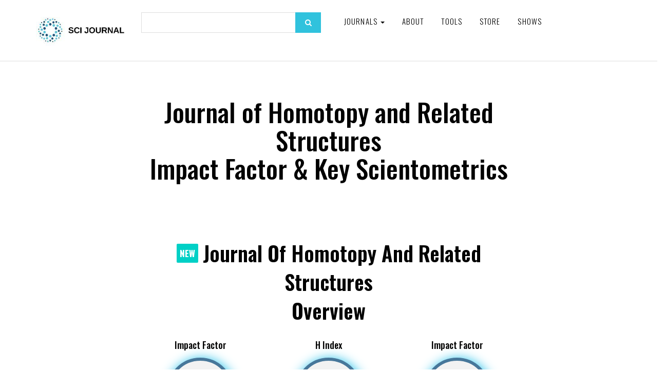

--- FILE ---
content_type: text/css
request_url: https://www.scijournal.org/2020/css/style.css?v=4.64
body_size: 6857
content:
body {
  padding-top: 0px;
  padding-bottom: 0px;
  font-family: 'Montserrat', sans-serif;
  color: #666666;
}
h1,h2,h3,h4,h5,h6
{
font-family: 'Oswald', sans-serif;
}
a:hover, a:focus
{
text-decoration:none;
}
ul
{
list-style:none;
margin:0;
padding:0;
}
.navbar {
  margin-bottom: 0px;
}
.navbar-wrapper {
  position:relative;
  top: 0;
  right: 0;
  left: 0;
  z-index: 20;
}

/* Flip around the padding for proper display in narrow viewports */
.navbar-wrapper > .container {
  padding-right: 0;
  padding-left: 0;
}
.navbar-wrapper .navbar {
  /*padding-right: 15px;
  padding-left: 15px;*/
background: #ffffffc2;
border-bottom: 2px solid #eee;
}
.navbar-wrapper .navbar .container {
  /*width: auto;*/
}
.hvr-bounce-to-right {
    display: inline-block;
    vertical-align: middle;
    -webkit-transform: translateZ(0);
    transform: translateZ(0);
    box-shadow: 0 0 1px rgba(0, 0, 0, 0);
    -webkit-backface-visibility: hidden;
    backface-visibility: hidden;
    -moz-osx-font-smoothing: grayscale;
    position: relative;
    -webkit-transition-property: color;
    transition-property: color;
    -webkit-transition-duration: 0.9s;
    transition-duration: 0.9s;
}
.hvr-bounce-to-right:before {
    content: "";
    position: absolute;
    z-index: -1;
    top: 0;
    left: 0;
    right: 0;
    bottom: 0;
    background: #333;
    -webkit-transform: scaleX(0);
    transform: scaleX(0);
    -webkit-transform-origin: 0 50%;
    transform-origin: 0 50%;
    -webkit-transition-property: transform;
    transition-property: transform;
    -webkit-transition-duration: 0.9s;
    transition-duration: 0.9s;
    -webkit-transition-timing-function: ease-out;
    transition-timing-function: ease-out;
}
.hvr-bounce-to-right:hover, .hvr-bounce-to-right:focus, .hvr-bounce-to-right:active {
    color: white;
}
.hvr-bounce-to-right:hover:before, .hvr-bounce-to-right:focus:before, .hvr-bounce-to-right:active:before {
    -webkit-transform: scaleX(1);
    transform: scaleX(1);
    -webkit-transition-timing-function: cubic-bezier(0.52, 1.64, 0.37, 0.66);
    transition-timing-function: cubic-bezier(0.52, 1.64, 0.37, 0.66);
}

/* CUSTOMIZE THE CAROUSEL
-------------------------------------------------- */

/* Carousel base class */
.carousel {
  /*height: 500px;*/
  margin-bottom: 0px;
  position:relative;
  z-index:1;
  
}

/* Since positioning the image, we need to help out the caption */
.carousel-caption {
  z-index: 10;
}



/* Declare heights because of positioning of img element */
.carousel .item {
  /*height: 500px;*/
  background-color: #777;
}
.carousel .image1
{
padding: 11% 20px 25%;
    background-position: center center;
    -webkit-background-size: cover;
    -moz-background-size: cover;
    -o-background-size: cover;
    background-size: cover;
    background-image: url(../images/slider1.jpg);
    height: 450px;
}

@media(min-width:520px)
{
.carousel .image1
{
       padding: 6% 44px 8%;
    height: 450px;
   
}
}
@media(min-width:768px)
{
.carousel .image1
{
        padding: 7% 0;
    height: 534px;


}
}
@media(min-width:1600px)
{
.carousel .image1
{
        padding:7% 0 10%;
        height:640px;
    
}
}
.carousel .image1:before
{

/*content:'';

background:url(../images/wave.png) repeat-x;
background-position:bottom;
background-size:cover;
display:block;
width:100%;
height:100px;*/
}
.wave
{
    background: url(../images/wave.png) center;
    width: 100%;
    height: 247px;
    /* background-size: cover; */
    position: relative;
    z-index: 2;
    margin-top: -115px;
}

.carousel-inner > .item > img {
  /*position: absolute;*/
  top: 0;
  left: 0;
  min-width: 100%;
  /*height: 500px;*/
}
.mrg50
{
margin-top:50px;
}
.slider-inner
{
     
    color: #19634a;
    position: relative;
    
    
    
}
.black
{
color:#000;
}
.white
{
color:#fff;
}
@media(min-width:768px)
{
.slider-inner
{

}

.slider-inner2
{
margin-right: 50px;
margin-left:0;
}
}
.slider-inner h1
{
font-size:25px;
line-height:30px;
margin-top:0;
    font-weight: 200;
    font-family: 'Oswald', sans-serif;

}

.slider-inner h3
{
       font-size: 30px;
    margin-bottom: 20px;
    font-weight: 600;
    letter-spacing: 1px;
    margin-top: 0px;
    font-family: 'Oswald', sans-serif;

}
.slider-inner h5
{
text-transform:uppercase;
font-size:25px;
font-weight:400;
}

.slider-inner p
{
          font-size: 16px;
    /* letter-spacing: 1px; */
    font-weight: 400;
    margin-top: 25px;
    line-height: 1.6;
    color: #666;
}
.white p
{
color:#fff;
}
@media(min-width:991px)
{
.slider-inner h1
{
          font-size: 50px;
    line-height: 66px;    
}
}
.slider-inner h1 span, .slider-inner h3 span
{
color: #89c63d;
}
.txt-gradient {
    color: #0e577d;
   
}
.white .txt-gradient 
{
color:#fff;
}
.btn2
{  
    font-size: 15px;
    padding: 7px  40px;
    line-height: 50px;
    overflow: hidden;
    box-shadow: 0 0 30px rgba(30, 121, 242, 0.2);
    color: #fff;
    margin-top: 15px;
    border:none;
    display:inline-block;
    display: inline-block;
    vertical-align: middle;
    box-shadow: 0 0 1px rgba(0, 0, 0, 0);
    position: relative;
    text-transform:uppercase;
    background: #00d0c6;
    font-weight:700;
    border-radius:5px;
    
}
.btn2:before
{
background:#0e577d;
}
.btn2:hover:before
{
color:#fff;
    background: #0e577d;
}

.btn2:hover, .btn2:focus
{
  text-decoration: none;
  background:#30c2dd;
  color:#fff;
}
.slider-inner .btn2
{
margin-top:20px;
}

/*----------------------------------------------slider finish--------------------------------*/
@media (max-width: 992px) {
    .navbar-header {
        float: none;
    }
    .navbar-left,.navbar-right {
        float: none !important;
    }
    .navbar-toggle {
        display: block;
    margin-top: 10px;
    background: #30c2dd;
    width: 100%;
    border-radius: 0;
    }
    .navbar-collapse {
       /* border-top: 1px solid transparent;
        box-shadow: inset 0 1px 0 rgba(255,255,255,0.1);*/
        background:#fff;
    }
    .navbar-fixed-top {
        top: 0;
        border-width: 0 0 1px;
    }
    .navbar-collapse.collapse {
        display: none!important;
    }
    .navbar-nav {
        float: none!important;
        margin-top: 20px;
        background:transparent;
        padding:0 20px;
    }
    .navbar-nav>li {
        float: none;
        /*border-left: #000 2px solid;*/
    }
    .navbar-nav.social>li {
        float: left;
        /*border-left: #000 2px solid;*/
    }
    .navbar-nav>li>a {
        padding-top: 10px;
        padding-bottom: 10px;
        margin-left:0;
        
        
    }
    
    .collapse.in{
        display:block !important;
        /*background:#1d2e62;
        padding: 0 20px;*/
        margin-top:0px;
    }
}


.top-header
{
        color: #777;
    padding: 7px 0;
    border-bottom: 1px solid #eee;
}
.left2, .right2
{
text-align:center;
}
@media(min-width:768px)
{
.left2
{
text-align:left;
}
.right2
{
text-align:right;
}
}
.head-right a
{
color:#fff;
display:inline-block;
    padding: 5px 9px;
font-weight:600;
}
.head-right .hvr-bounce-to-right:before
{
background:#1075bc;
}
.top-header .left2 a
{
     
    font-size: 14px;
    color: #fff;
    padding: 0;
    margin: 0;
    line-height: 25px;
    letter-spacing:0.03em;
    padding:10px 0;
}
.top-header .left2 p
{
    margin-bottom: 0;
    padding: 3px 0;
    font-size: 15px;
   
    color: #777;
}
.top-header .left2 p i
{
color:#f7c02d;
}
@media(min-width:768px)
{
.top-header .left2 a
{
font-size:14px;
    line-height:34px;
    padding:0;
    
}
}
.top-header .social  li
{
display:inline-block;
font-size:17px;
}
.top-header .social  li a
{
color: #0e577d;
    font-weight: 400;
    font-size: 14px;
}
.navbar-inverse
{
    padding: 0px 0;

}
.header-left
{
display:none;
}
@media(min-width:768px)
{
.header-left
{
display:block;
}
}
.header-left .call1
{
    display: inline-block;
    margin: 14px 0 0 0;
    /*border-right: 1px solid #CCC;*/
    color: #999;
    font-family: 'Montserrat', sans-serif;
    color: #232932;
    font-size:13px;
    position:relative;
}
.header-left .call1 i
{
    color: #19634a;
    font-size: 34px;
    vertical-align: middle;
    padding-right: 3px;
    position: absolute;
    left: 0;
    top: 3px;
}
.header-left .proudly img
{
     color: #19634a;
    font-size: 34px;
    vertical-align: middle;
    padding-right: 3px;
    position: absolute;
    right: 0;
}

.header-left .call1 span
{
       display: block;
   font-size: 11px;
    color: #000;
    padding-left: 29px;
    padding-top: 5px;
    font-weight: 600;
    line-height: 22px;
    text-transform: uppercase;
}
.header-left .proudly span
{
padding-left: 60px;
}

.header-left .call1 span strong
{
text-transform:none;
    color: #19634a;
font-weight: 400;
}
.header-left .call1 span strong a
{
color: #333;
font-size:15px;
}
@media(max-width:992px)
{
.header-left .call1 span strong a
{
font-size:11px;
}
}
.request a
{
display:inline-block;
background: #19634a;
color:#000;
text-transform:uppercase;
padding:14px 25px;
margin-top:20px;
font-weight:600;
font-family: 'Montserrat', sans-serif;
float:right;
}
@media(max-width:992px)
{
.request a
{
font-size: 13px;
padding:10px 8px;
}
}
.reuest a:before
{
background: #333;
    color: #fff;
}
.navbar-nav>li>a.last
{
    background: #30c2dd;
    background-color: #00f6a8;
    color: #000;
    font-weight: 400;
    border-radius: 22px;
    padding: 8px 25px;

}
.navbar-nav>li>a.last:hover
{
background:#fff;
}
.menu
{
    position: relative;
    z-index: 9999;
     background: #023f5f;
        padding: 7px 0;
        background: #111c28;
}
@media(max-width:991px)
{
.menu
{
    
width:100%;
}
}
@media(min-width:992px)
{
.menu.shrink
{
position:fixed;
top:0;
width:100%;
      
    box-shadow: 2px 0px 16px rgba(87, 85, 85, 0.39);
}
}
@media(min-width:991px)
{
.menu_wrap
{
/*display:inline-block;*/
}
.menu_wrap ul
{
      margin-top: 20px;
}
}



/*@media(min-width:991px)
{
.navbar-nav>li:last-child
{
float:right;
margin:13px 10px 10px 0;
}
.navbar-nav>li:last-child>a
{
background: #19634a;
    position: relative;
    color: #333;
    padding-top:10px;
    padding-bottom:10px;
    border-radius:5px;
}



}*/



.center
{
text-align:center;
}
.box-img img
{
width:50%;
border-radius:50%;
background-color: #ffffff;
    border: 1px solid #dddddd;
        padding: 3px;
            -webkit-transition: all 0.2s ease-in-out;
    transition: all 0.2s ease-in-out;
}
.box-img img:hover
{
opacity:0.8;
}
.heading
{
}

.heading h2
{
    font-size: 28px;
    margin-top: 0;
    position: relative;
    font-size: 35px;
    font-weight: 600;
    line-height: 1.4em;
    margin-bottom: 20px;
   margin-bottom:20px;
   text-transform:capitalize;
    
}
.heading h2 strong
{
color: #1073bd;
}
@media(min-width:768px)
{
.heading h2
{
}
}
.heading h6
{
    position: relative;
    color: #19634a;
    margin-bottom: 0px;
    font-family: 'Rochester', cursive;
    font-size: 42px;
}
.heading h5
{
position: relative;
    font-size: 20px;
    font-weight: 400;
    color: #222222;
    line-height: 1.7em;
    margin-bottom: 15px;
}
.heading h2 span
{
    color: #19634a;
}
.abt p
{
font-size: 19px;
    font-weight: 300;
    line-height: 28px;
}
.separator {
    position: relative;
    height: 15px;
    width: 100px;
    margin: 0 auto;
    text-align: center;
}
.separator:before
{
position: absolute;
    content: '';
    left: 0px;
    top: 6px;
    width: 20px;
    height: 1px;
     background-color: #00592c;
}
.separator:after
{
position: absolute;
    content: '';
    right: 0px;
    top: 6px;
    width: 20px;
    height: 1px;
     background-color: #00592c;
}
.separator .dott
{
position: relative;
    width: 6px;
    height: 6px;
    top: -9px;
    border-radius: 50%;
    display: inline-block;
     background-color: #00592c;
}
/*---------------------------------------------span0----------------------------------*/

/*---------------------------------------------span0 end----------------------------------*/
/*----------------------------------span1--------------------------------------------*/
.span1
{
position:relative;
width:100%;
display:table;
margin-top:-px;
}
@media(min-width:1200px)
{
.span1
{
margin-top:-145px;
}
}
.pd0
{
padding:0;
}
@media(min-width:1200px)
{
.col-md-20
{
width:20%;
}
}
.box1-item
{
overflow:hidden;
height:250px;
}
@media(min-width:1200px)
{
.box1-item
{
height:288px;
}
}
.box1
{
   
color: #fff;
    padding: 20px 20px;
    height: 100%;
    text-align:center;
    z-index:1;
        position: relative;
    overflow: hidden;
}
@media(min-width:1200px)
{
.box1
{
 transition: all .6s ease;
    -moz-transform: translateY(50%);
    -webkit-transform: translateY(50%);
    -o-transform: translateY(50%);
    -ms-transform: translateY(50%);
    transform: translateY(50%);
}
}
.row .main-box1:nth-child(1) .box1
{
 background: #003056;
}
.row .main-box1:nth-child(2) .box1
{
background: #03417a;
}
.row .main-box1:nth-child(3) .box1
{
    background: #00a1d9;
}
.row .main-box1:nth-child(4) .box1
{
        background: #47d9bf;
}
.row .main-box1:nth-child(5) .box1
{
       background: #044a7f;
}
.box1:hover
{
    -moz-transform: translateY(0);
    -webkit-transform: translateY(0);
    -o-transform: translateY(0);
    -ms-transform: translateY(0);
    transform: translateY(0);
}
.box1:after
{
position: absolute;
    content: '';
    top: 0;
    left: 0;
    width: 100%;
    height: 100%;
    z-index: -1;
    opacity: 0;
    transition: all .5s ease;
}
.row .main-box1:nth-child(1) .box1:hover:after
{
background: #002546;
    background: -moz-linear-gradient(left, #002546 0%, #004268 100%);
    background: -webkit-linear-gradient(left, #002546 0%,#004268 100%);
    background: linear-gradient(to right, #002546 0%,#004268 100%);
    filter: progid:DXImageTransform.Microsoft.gradient( startColorstr='#002546', endColorstr='#004268',GradientType=1 );
opacity: 1;
}
.box1 .icon1
{
display: inline-block;
    /* vertical-align: middle; */
    /* margin-right: 15px; */
    font-size: 40px;
    color: #fff;
    /* width: auto; */
    /* height: auto; */
    /* line-height: 16px; */
    margin-left: 5px;
}
.box1 h3
{
display: inline-block;
    vertical-align: middle;
font-family: Oswald;
    font-weight: 400;
    font-size: 22px;
    line-height: 40px;
letter-spacing: 0.3px;
margin:0;
text-transform:uppercase;
}
.box1 p
{

    margin-bottom: 20px;
    margin-top: 15px;
}
.box1:hover p
{
    opacity: 1;
    visibility: visible;
}
@media(min-width:1200px)
{
.box1 p, .box1 a.learn
{
opacity: 0;
    visibility: hidden;
    transition: all .4s ease;
}
}
.box1 a.learn
{
position: relative;
    z-index: 1;
background: #ffdb3e;
    
    margin-top: 5px;
    font-size: 14px;
    letter-spacing: 0.8px;
    padding: 5px 30px;
    font-weight: normal;
    font-family: 'Oswald', sans-serif;
color: #222;
    text-align: center;
    line-height: 24px;
    text-transform: uppercase;
        display: inline-block;
            border-radius: 3px;
}
.box1:hover a.learn
{
    opacity: 1;
    visibility: visible;
}
.box1 a.learn:hover
{
background: #04518c;
color:#fff;
}
/*----------------------------------span1 end--------------------------------------------*/

/*------------------------------------parallex--------------------------------------*/

/*------------------------------------parallex end--------------------------------------*/

/*--------------------------------------span2---------------------------------------*/
.span2
{
padding:50px 0;
background:#fff;
color:#000;
}
.mrg20
{
margin-top:20px;
}
.bg
{
    padding: 20px;
    background: #fff;
    box-shadow: 1px 1px 8px #bbb;
}
.con_left ul
{
margin-top:15px;
}
.con_left ul li
{
}
.con_left ul li a
{
display:block;
padding:10px 0;
position:relative;
color:#000;
border-bottom:1px solid #eee;
padding-left:15px;
}
.con_left ul li a span
{
display:block;
color:#777;
font-size:13px;
}
.con_left ul li a:hover
{
 color: #0e577d;
}
.con_left ul li a:before
{
display: inline-block;
    font: normal normal normal 14px/1 FontAwesome;
    font-size: inherit;
    text-rendering: auto;
    -webkit-font-smoothing: antialiased;
    -moz-osx-font-smoothing: grayscale;
content: "\f105";
position:absolute;
left:0;
    top: 14px;
    color: #0e577d;
}
.con_left ul li:last-child a
{
border-bottom:none;
}
.alphabet
{
margin-top:15px;
}
.alphabet ul li
{
display:inline-block;
padding:20px 5px;
min-width:24%;
}
@media(min-width:992px)
{
.alphabet ul li
{
width: 10%;
min-width:10%;
}
}
.alphabet ul li a
{
display:inline-block;
color:#0e577d;
text-transform:uppercase;
font-size:60px;
text-align:center;
font-weight:700;
position:relative;
z-index:2;
}
.alphabet ul li a:before
{
content: '';
    background: #30c2dd;
    width: 40px;
    height: 40px;
    position: absolute;
    top: -2px;
    left: -10px;
    border-radius: 100%;
    z-index: -1;
}
/*.alphabet ul li a:hover
{
background: #0e577d;
}
.alphabet ul li:nth-child(even) a
{
background: #0e577d;
}
.alphabet ul li:nth-child(even) a:hover
{
background:#30c2dd;
}*/
.alphabet p
{
margin:20px 0;
font-size:17px;
line-height:1.6;
color:#333;
}
.box2
{
margin:20px 0;
}
.box2 h4 a
{
color:#000;
}
.box2 h4 a:hover
{
color:#30c2dd;
}
/*----------------------------------------------span2 end----------------------------------*/

/*--------------------------------------span22---------------------------------------*/
.span22
{
color:#000;
padding:70px 0;
}
.heading2 h2
{
margin-top:0;
font-size:35px;
font-weight:600;
}
.mrg40
{
margin-top:40px;
}
.box22
{
text-align:center;
margin:20px 0;
position:relative;
}
.box22:after
{
    display: block;
    content: '';
    background: #ddd;
    width: 1px;
    height: 100%;
    position: absolute;
    top: 0px;
    right: 0;
}
.span22 .row .col-sm-4:last-child .box22:after
{
display:none;
}
.box22 h3
{
font-size:28px;
font-weight:700;
}
.box22 h1
{
font-size:40px;
font-weight:700;
margin-bottom:5px;
}
.box22 span
{
font-size:13px;
font-weight:400;
}
@media(min-width:992px)
{
.search-form
{
}
}
.search-form
{
position:relative;
}
.search-form .form-control
{
height:50px;
border:2px solid #eee;
border-radius:10px;
box-shadow:none;
}
.search-form button
{
position:absolute;
right:0;
top:0;
height:50px;
background:#30c2dd;
width:50px;
text-align:center;
border:none;
color:#fff;
border-radius:0 10px 10px 0;
}
.search-form button:hover
{
background: #0e577d;
}

.search-form2
{
position:relative;
}
.search-form2 .form-control
{
height: 40px;
    border: 1px solid #ddd;
    border-radius: 0px;
    box-shadow: none;
    margin-top: 24px;
}
.search-form2 button
{
position:absolute;
right:0;
top:0;
height:40px;
background:#30c2dd;
width:50px;
text-align:center;
border:none;
color:#fff;
}
.search-form2 button:hover
{
background: #0e577d;
}
/*--------------------------------------span22 end---------------------------------------*/

/*---------------------------------------span3----------------------------------------*/
.span3
{
    background: #f7f7f7;
   
    color:#000;
    padding:50px 0;
    position:relative;
}
.span31 h2
{
        font-weight: 400;
    margin: 0;
    font-size: 37px;
}
.span31 h4
{
font-weight:400;
text-transform:uppercase;
}
span.call-out-icon {
position: absolute;
    font-size: 300px;
    line-height: 180px;
    left: 100px;
    color: #079bff;
    height: 100%;
    opacity: 0.08;
    z-index: 0;
    margin-bottom: -40px;
    overflow: hidden;
    line-height: 250px;
    top: 0;
    line-height: 400px;
   
    color: #fff;
}
.cicon-glove:before
{
display: inline-block;
    font: normal normal normal 14px/1 FontAwesome;
    font-size: inherit;
    text-rendering: auto;
    -webkit-font-smoothing: antialiased;
    -moz-osx-font-smoothing: grayscale;
    content: "\f1cb";
}
.span32 .input
{
margin-bottom:15px;
}
.span32 .cont
{
border-radius:3px;
}
.span32 .row
{
margin-left:-7px;
margin-right:-7px;
}
.pd15
{
padding-left:7px;
padding-right:7px;
}
.span32 .btn2
{
    margin-top: 0;
    width: 100%;
    height: 42px;
    padding: 0 20px;
    line-height: 21px;
}
.span32 .btn2:hover
{
background:#333;
}
/*---------------------------------------span3 end----------------------------------------*/

/*---------------------------------------span4----------------------------------------*/
.span4
{

}
.p0
{
padding:0;
}
.blue_bg
{
background:#43A3A3;
color:#fff;
}
.span4 .row {
    display: -ms-flexbox;
    display: flex;
    -ms-flex-wrap: wrap;
    flex-wrap: wrap;
    margin-right: -15px;
    margin-left: -15px;
}
.no-gutters, .span4 .no-gutters {
    margin-right: 0;
    margin-left: 0;
}
.no-gutters>.col, .no-gutters>[class*=col-] {
    padding-right: 0;
    padding-left: 0;
}
.span4_img
{
background-image:url(../images/newsletter.png);
background-position:center;
background-size:cover;
}


.span41
{
padding:10%;
}
.span41 h1
{
font-weight:700;
font-size:60px;
margin-bottom:20px;
}
.span41 a
{
display: inline-block;
    padding: 16px 40px;
    font-size: 18px;
    color: #000;
    background: rgba(255, 255, 255, 0.87);
    border: 3px solid #fff;
    border-radius: 10px;
    margin-top: 25px;

}
/*---------------------------------------span4 end----------------------------------------*/
.footer
{
           padding: 80px 0 30px;
           background-color:#111;
           background-image:url(../images/footer.jpg);
           background-position:center;
           background-size:cover;
    position:relative;
}
@media(max-width:991px)
{
.footer
{
background-image:none;
}
}
.footer:before
{
position:absolute;
left:0;
right:0;
top:0;
bottom:0;
content:'';
       background: rgba(0, 0, 0, 0.61);
}
.foot3 p
{
    font-size: 14px;
    color: #fff;
    line-height: 26px;
    font-weight: 300;
}
.foot-social li
{
display:inline-block;
padding:5px;
}
.foot-social li a
{
    display: inline-block;
    width: 30px;
    height: 30px;
    text-align: center;
    border-radius: 50%;
    color: #fff;
    padding-top: 8px;
    font-size: 13px;
}
.foot-social li a:hover
{
background:#19634a;
color:#fff;
}
.foot-social li a.fb
{
background:#3b5998;
}
.foot-social li a.tw
{
background:#55acee;
}
.foot-social li a.gp
{
background:#dc4e41;
}
.foot-social li a.linked
{
background:#0077b5;
}
.foot4 ul.foot-social li a:hover
{
    background: #EF7222;
    border-color: #EF7222;
    color:#fff;
    
}
.foot-con ul
{
color:#fff;
margin-bottom:25px;
}
.foot-con ul li
{
position:relative;
padding:10px 0;
padding-left:24px;
}
.foot-con ul li i
{
    display: inline-block;
    /* width: 40px; */
    /* height: 40px; */
    text-align: center;
    /* border: 2px solid #19634a; */
    padding-top: 3px;
    position: absolute;
    left: 0;
    border-radius: 100%;
   color: #66ac4c;
}
.logos
{
margin-bottom:40px;
    border-bottom: 1px solid rgba(255, 255, 255, 0.24);
padding-bottom:20px;

}
.logos img
{
width:117px;
margin:0 10px;
}
.foot3 h3
{
       font-weight: 600;
    font-size: 17px;
    color: #e0e0e0;
    position: relative;
    margin-top: 0;
    text-transform: uppercase;
    letter-spacing: 1px;
}
@media(max-width:767px)
{
.foot3 h3
{
    margin-top: 43px;
}
}
.foot3 h3:after
{
    content: '';
    width: 72px;
    height: 3px;
        background:#66ac4c;
    /* position: absolute; */
    display: block;
    margin: 22px 0;
    
    
}
.foot3 img
{
margin:0px 0 20px;
}
.foot4 ul
{
margin-top:0px;

}
.foot4 ul li
{

}
.foot4 ul li a
{
color: #fff;
    margin-top: 10px;
    display: block;
    border-bottom: 1px solid rgba(255, 255, 255, 0.12);
    padding: 5px 0;
    position: relative;
    padding-left:18px;
    
}
.foot4 ul li a:before
{
display: inline-block;
    font: normal normal normal 14px/1 FontAwesome;
    font-size: inherit;
    text-rendering: auto;
    -webkit-font-smoothing: antialiased;
    -moz-osx-font-smoothing: grayscale;
    position:absolute;
    left:0;
    top:7px;
        content: "\f105";
}
.foot4 ul li:last-child a
{
border-bottom:none;
}
.foot4 ul li a:hover
{
text-decoration:none;
        color: #66ab4c;
}
/*.foot4 ul li a:before
{
    content: "\f101";
        display: inline-block;
    font: normal normal normal 14px/1 FontAwesome;
    font-size: inherit;
    text-rendering: auto;
    -webkit-font-smoothing: antialiased;
    -moz-osx-font-smoothing: grayscale;
    padding-right:10px;
    position:absolute;
    left:0;
    top: 8px;
}*/
.foot4 ul.foot-social li a:before
{
display:none;
}
.foot3 .call
{
    font-weight: 600;
    font-size: 22px;
        color: #19634a;
    padding-top:4px;
}
.foot3 .email2
{
padding-top:3px;
}
.foot1, .foot2
{
text-align:center;
}
@media(min-width:768px)
{
.foot1
{
text-align:left;
}
.foot2
{
text-align:right;
}
}
.foot2 a
{
     color: #fff;
}
.footer2
{
    padding: 18px 0 10px;
    color: #ddd;
    font-size: 13px;
    border-top: 1px solid rgba(255, 255, 255, 0.44);
    margin-top: 25px;
}
.footer-powered
{
font-weight:400;
color:#F16924;
}


.cap
{
font-family: 'Montserrat', sans-serif;
display:none;
left:25%;
right:25%;
top:20%;
}
@media(min-width:768px)
{
.cap
{
display:block;
}
}
.cap h1
{
font-size:30px;
line-height:40px;
font-weight:800;

}
.cap p
{
font-family: 'Montserrat', sans-serif;
font-style:italic;
font-size:13px;
line-height:20px;
display:none;
}
.line
{
    width: 60px;
    /* height: 24px; */
    /* background: url(../images/heading-bottom-pink.png) no-repeat center; */
    display: inline-block;
    margin: 15px 0;
    border-top: 4px solid #eee;
}
@media(min-width:992px)
{
.cap h1
{
font-size:40px;
line-height:50px;
}
.cap p
{
font-size:17px;
line-height:25px;
display:block;
}
}
.cap .btn
{
margin-top:10px;
}
.btn
{font-family: 'Montserrat', sans-serif;
    font-weight: 500;
    text-transform: uppercase;
    color: #fff;
    display: inline-block;
    background: #19634a;
    position: relative;
    line-height: 28px;
    padding-left: 20px;
    border-radius: 0px;
    padding-right: 20px;
    font-size: 14px;
    -webkit-transition: all 0.3s ease-in-out;
    -o-transition: all 0.3s ease-in-out;
    transition: all 0.3s ease-in-out;
    border: none;
}
.btn:hover
{
background:#201b17;
color:#fff;
}
.btn i
{
padding-left: 12px;
    font-size: 1.25em;
    padding-right: 7px;
    vertical-align: middle;
   border-left: 1px solid rgba(255, 255, 255, 0.15);
    position: relative;
    margin-left: 20px;
    font-size: 14px;
    line-height: 28px;
}
@media(max-width:992px)
{
.container>.navbar-collapse
{
position: absolute;
    top: 100%;
    left: 0px;
    width: 100%;
    padding: 0px 34px 30px;
           background: #023f5f;
        overflow-y: visible;
}
}

/*-----------------------------------footer top---------------------------------------------*/
.footer-top
{
background:#f6f6f6;
padding:80px 0;
color:#111;
text-align:center;
}
.foot-top1-icon
{
font-size:40px;
color:#ec5598;
}
.foot-top1 h3
{
font-weight:800;
}
.foot-top1 p
{
font-size:14px;
font-weight:400;
line-height:24px;
}
.foot-top1 p a
{
color:#ec5598;
}
.foot-top1 ul li
{
display:inline-block;
padding:0 5px;
}
.foot-top1 ul li a
{
display: block;
    position: relative;
    width: 40px;
    height: 40px;
    border-radius: 5px;
    color: #fff;
    background: #ea3032;
    text-align: center;
    font-size: 16px;
    overflow: hidden;
    -webkit-box-shadow: inset 0px -2px 0px 0px rgba(0, 0, 0, 0.2);
    -moz-box-shadow: inset 0px -2px 0px 0px rgba(0, 0, 0, 0.2);
    box-shadow: inset 0px -2px 0px 0px rgba(0, 0, 0, 0.2);
    padding-top: 12px;
}
.foot-top1 ul li a.fb
{
background: #325c94;
}
.foot-top1 ul li a.tw
{
background: #00abdc;
}
.foot-top1 ul li a.gp
{
background: #ea3032;
}
.foot-top1 ul li a.insta
{
    background: #0073b2;
}
.map {
    position: relative;
    padding-bottom: 55.25%;
    padding-top: 0px;
    height: 0;
   }
@media (min-width: 768px)
{
.map {
    padding-bottom: 24.25%;
}
}

.map iframe {
    position: absolute;
    top: 0;
    left: 0;
    width: 100%;
    height: 100%;
}
/*-----------------------------------footer top end---------------------------------------------*/

/*-----------------------------------banner------------------------------------*/
.banner
{
background:url(../images/banner.jpg) center;
background-size:cover;
padding:150px 0 150px;
color:#fff;
position:relative;
text-align:center;
}
.banner:before
{
position:absolute;
left:0;
top:0;
bottom:0;
right:0;
content:'';
background:rgba(0,0,0,0.25);
content:'';
}
.banner .container
{
position:relative;
}
.banner h2
{
text-transform:uppercase;
font-size:50px;
margin:0;
}
/*-----------------------------------banner end------------------------------------*/

/*----------------------------contact ---------------------------------------*/
.con1 ul li
{
font-size:17px;
font-weight:300;
padding:7px 0;
position:relative;
padding-left:30px;
}
.con1 ul li i
{
position:absolute;
left:0;
top:13px;
color:#19634a;
}
@media(max-width:767px)
{
.con1
{
margin-bottom:40px;
}
}
.cont
{
border:1px solid #eee;
box-shadow:none;
border-radius:0;
height:40px;
font-size:13px;
}
/*----------------------------contact end---------------------------------------*/
/*------------------------------------span5-----------------------------------*/
.span5
{
padding:20px 0;
color:#bbb;
background:#eee;

}
.span5 .heading h2
{
text-transform:uppercase;
}
.box5
{
background:#999;
padding:20% 10%;
color:#fff;
text-align:center;
margin:20px 0;
}
/*------------------------------------span5 end-----------------------------------*/

/*------------------------------------span6 end-----------------------------------*/
.span6
{
    background: #66ac4c;
    color: #fff;
    position: relative;
    padding: 20px 0;
    
}
.span6 h2
{
    color: #fff;
    font-size: 29px;
    text-transform: uppercase;
    
}


.span6 .box3 p
{
    text-align: center;
    font-size: 16px;
    
}
.span6 .btn2
{
margin-top:20px;
}
.span6 .btn2:hover
{
background:#fff;
color:#000;
}
/*------------------------------------span6 end-----------------------------------*/
.h-index
{
background:#0077B0;
padding:30px 50px;
color:#fff;
text-align:center;
margin:20px 0;
}
.h-index h4
{
margin:20px 0;
font-size:22px;
}
.h-index h1
{
background:#fff;
color:#000;
width:100px;
height:100px;
line-height:100px;
border-radius:100%;
margin:8% auto 0;
font-size:30px;
}
.grey_box
{
background:#555;
padding:20px;
text-align:center;
height:150px;
margin:20px 0;
}
.grey_box h3
{
font-size:22px;
line-height:1.4;
}
.grey_box h3 a
{
color:#fff;
}
.btn2_full
{
display:inline-block;
width:100%;
}

.listing ul
{
display: -ms-flexbox;
    display: flex;
    -ms-flex-wrap: wrap;
    flex-wrap: wrap;
    margin-right: -15px;
    margin-left: -15px;
}
.listing ul:before, .listing il:after
{
display: table;
    content: " ";
}
.listing ul:after
{
    clear: both;
}
.listing ul li
{
float: left;
position: relative;
    min-height: 1px;
    padding-right: 15px;
    padding-left: 15px;
    width:100%;
}
@media(min-width:768px)
{
.listing ul li
{
width:50%;
}
}
@media(min-width:992px)
{
.listing ul li
{
width:33.33333%;
}
}
@media(min-width:1200px)
{
.listing ul li
{
width:25%;
}
}
.listing ul li a
{
display:block;
padding:5px 0;
color:#000;
font-size:15px;
border-bottom:1px dashed #eee;
margin:20px 0;
position:relative;
padding-left:15px;
}
.listing ul li a:before
{
display: inline-block;
    font: normal normal normal 14px/1 FontAwesome;
    font-size: inherit;
    text-rendering: auto;
    -webkit-font-smoothing: antialiased;
    -moz-osx-font-smoothing: grayscale;
content: "\f105";
position:absolute;
left:0;
    top: 7px;
}
.newsletter
{
position:relative;
}
.newsletter .cont
{
border-radius: 5px 5px 5px 5px;
height:50px;
margin-top:30px;
}
.newsletter .news_btn
{
position:absolute;
right:0;
top:0;
width:60px;
height:50px;
background:#0e577d;
color:#fff;
border:none;
font-size:20px;
border-radius: 0 5px 5px 0;
}
.newsletter .news_btn:hover
{
background:#30c2dd;
}
.ad-demo
{
background:#eee;
padding: 20px 0 80px;
color:#bbb;
text-align:center;
}


.mrg30
{
margin-top:30px;
}
.jor h5
{
margin-bottom:5px;
font-size:16px;
}
.jor span
{
    font-size: 15px;
    font-family: 'Oswald', sans-serif;
}
.j_span1
{
padding: 30px 0 0;
}
.j_span11
{
background:#777;
color:#fff;
padding:30px;
}
.j_span11 h4
{
    margin-top: -17px;
    margin-bottom: 35px;
}
.c_flag
{
display:block;
color:#333;
font-weight:600;
}
.c_flag img
{
margin:5px;
}
.c_flag .c_name
{
font-family: 'Oswald', sans-serif;
    font-size: 15px;
    color: #000;
}
.r_cate
{
}
.r_cate a
{
display: inline-block;
    background: #0e577d;
   
    color: #fff;
    padding: 5px 19px;
    border-radius: 20px;
    min-width: 200px;
    margin: 15px 5px;
}
.r_cate a:hover
{
background:#30c2dd;
}
.imp_fac
{
background:#f2f2f2;
color:#000;
padding:50px 0;
}
.tt ul li
{
border-bottom:1px solid #ddd;
font-weight:500;
color:#000;
font-family: 'Oswald', sans-serif;
padding:4px 0;
font-size:17px;
padding-left:25px;
}
.tt ul li:before
{
content:'';
background:url(../images/chart.png) left no-repeat;
width:24px;
height:24px;
position:absolute;
left:0;
}
.tt ul li span
{
float:right;
}
.tt cite
{
color:#ccc;
text-align:center;
display:block;
margin-top:15px;
font-size:12px;
}
.rm
{
color:#00d0c6;
}
.num
{
background: #f2f2f2;
    color: #000;
    font-size: 55px;
    font-weight: 700;
    width: 130px;
    height: 130px;
    border-radius: 100%;
    box-shadow: 2px 2px 22px #16bde8;
    font-family: 'Oswald', sans-serif;
    border: 6px solid #47779a;
    margin: 5% auto;
    line-height: 110px;
}


.container .container {
    width: auto;
/*    max-width: 100%;*/
    padding-left: 0;
    padding-right: 0;
}

.container .container-fluid .span41 h1
{
    font-size: 35px;
}

          .d-flex {
              display: flex;
              justify-content: center;
          }
          .d-flex .col 
          {
            padding-left: 15px;
            padding-right: 15px;
            flex-grow: 1;
            flex-basis: 0;
/*            max-width: 50%;*/
          }

.d-flex {
    flex-wrap: wrap;
}

.d-flex::before, .d-flex::after {
    display: none;
}

.d-flex .col {
    max-width: 100%;
    word-break: break-word;
}


@media(max-width:768px)
{
         .d-flex .span2
         {
            padding-top: 15px;
            padding-bottom: 15px;
         }

          .d-flex {
              display: block;
          }
            .d-flex .col 
          {

            max-width: 100%;
          }

}

.rich-text ul {
    list-style: unset;
    padding-left: 25px;
    display: inline-block;
}
#fuse-injected-23087248529-1 {
	min-height: 250px;
}


--- FILE ---
content_type: application/javascript
request_url: https://www.scijournal.org/2020/js/crawler.js
body_size: 3795
content:

/* Text and/or Image Crawler Script v1.53 (c)2009-2012 John Davenport Scheuer
   as first seen in http://www.dynamicdrive.com/forums/
   username: jscheuer1 - This Notice Must Remain for Legal Use
   updated: 4/2011 for random order option, more (see below)
   */

/* Update 4/2011 to v1.5 - Adds optional random property. Set it to true to use.
   Fixes browser crash from empty crawlers, ad and image blocking software/routines.
   Fixes behavior in some IE of breaking script if an image is missing.
   Adds alt attributes to images without them to aid in diagnosis of missing/corrupt
   images. This may be disabled with the new optional noAddedAlt property set to true.
   Internal workings enhanced for greater speed of execution, less memory usage.
   */

/* Update 11/2011 - Detect and randomize td elements within a single table with a single tr */

// updated 7/2012 to 1.51 for optional integration with 3rd party initializing scripts -
// ref: http://www.dynamicdrive.com/forums/showthread.html?p=278161#post278161
// updated 8/2012 to 1.52 for greater compatibility with IE in Quirks Mode

/* Update 10/2012 to v1.53 - Adds optional persist property to have the crawler remember its
   position and direction page to page and on page reload. To enable it in the marqueeInit set
   persist: true,
   */

///////////////// No Need to Edit - Configuration is Done in the On Page marqueeInit call(s) /////////////////


function marqueeInit(config){
 if(!document.createElement) return;
 marqueeInit.ar.push(config);
 marqueeInit.run(config.uniqueid);
}

(function(){

 if(!document.createElement) return;
 
 if(typeof opera === 'undefined'){window.opera = false;}

 marqueeInit.ar = [];

 document.write('<style type="text/css">.marquee{white-space:nowrap;overflow:hidden;visibility:hidden;}' +
 '#marq_kill_marg_bord{border:none!important;margin:0!important;}<\/style>');
 var c = 0, tTRE = [/^\s*$/, /^\s*/, /\s*$/, /[^\/]+$/],
 req1 = {'position': 'relative', 'overflow': 'hidden'}, defaultconfig = {
  style: { //default style object for marquee containers without configured style
	'margin': '0 auto'
  },
  direction: 'left',
  inc: 2, //default speed - pixel increment for each iteration of a marquee's movement
  mouse: 'pause' //default mouseover behavior ('pause' 'cursor driven' or false)
 }, dash, ie = false, oldie = 0, ie5 = false, iever = 0;
 
 /*@cc_on @*/
 /*@if(@_jscript_version >= 5)
 ie = true;
 try{document.documentMode = 2000}catch(e){};
 iever = Math.min(document.documentMode, navigator.appVersion.replace(/^.*MSIE (\d+\.\d+).*$/, '$1'));
 if(iever < 6)
  oldie = 1;
 if(iever < 5.5){
  Array.prototype.push = function(el){this[this.length] = el;};
  ie5 = true;
  dash = /(-(.))/;
  String.prototype.encamel = function(s, m){
   s = this;
   while((m = dash.exec(s)))
    s = s.replace(m[1], m[2].toUpperCase());
   return s;
  };
 }
 @end @*/

 if(!ie5){
  dash = /-(.)/g;
  function toHump(a, b){return b.toUpperCase();};
  String.prototype.encamel = function(){return this.replace(dash, toHump);};
 }

 if(ie && iever < 8){
  marqueeInit.table = [];
  window.attachEvent('onload', function(){
   marqueeInit.OK = true;
   var i = -1, limit = marqueeInit.table.length;
   while(++i < limit)
   marqueeInit.run(marqueeInit.table[i]);
  });
 }
 
 function intable(el){
  while((el = el.parentNode))
   if(el.tagName && el.tagName.toLowerCase() === 'table')
    return true;
   return false;
 };

 marqueeInit.run = function(id){
   if(ie && !marqueeInit.OK && iever < 8 && intable(document.getElementById(id))){
    marqueeInit.table.push(id);
    return;
   }
   if(!document.getElementById(id))
    setTimeout(function(){marqueeInit.run(id);}, 300);
   else
    new Marq(c++, document.getElementById(id));
 }

 function trimTags(tag){
  var r = [], i = 0, e;
  while((e = tag.firstChild) && e.nodeType === 3 && tTRE[0].test(e.nodeValue))
   tag.removeChild(e);
  while((e = tag.lastChild) && e.nodeType === 3 && tTRE[0].test(e.nodeValue))
   tag.removeChild(e);
  if((e = tag.firstChild) && e.nodeType === 3)
   e.nodeValue = e.nodeValue.replace(tTRE[1], '');
  if((e = tag.lastChild) && e.nodeType === 3)
   e.nodeValue = e.nodeValue.replace(tTRE[2], '');
  while((e = tag.firstChild))
   r[i++] = tag.removeChild(e);
  return r;
 }

 function randthem(tag){
  var els = oldie? tag.all : tag.getElementsByTagName('*'), i = els.length, childels = [];
  while (--i > -1){
   if(els[i].parentNode === tag){
    childels.push(els[i]);
   }
  }
  childels.sort(function(){return 0.5 - Math.random();});
  i = childels.length;
  while (--i > -1){
   tag.appendChild(childels[i]);
  }
 }

 function Marq(c, tag){
  var p, u, s, a, ims, ic, i, marqContent, cObj = this;
  this.mq = marqueeInit.ar[c];
  if(this.mq.random){
   if(tag.getElementsByTagName && tag.getElementsByTagName('tr').length === 1 && tag.childNodes.length === 1){
    randthem(tag.getElementsByTagName('tr')[0]);
   } else {
   randthem(tag);
   }
  }
  for (p in defaultconfig)
   if((this.mq.hasOwnProperty && !this.mq.hasOwnProperty(p)) || (!this.mq.hasOwnProperty && !this.mq[p]))
    this.mq[p] = defaultconfig[p];
  this.mq.direction = this.mq.persist && this.cookie.get(this.mq.uniqueid)? this.cookie.get(this.mq.uniqueid).split(':')[2] : this.mq.direction;
  this.mq.style.width = !this.mq.style.width || isNaN(parseInt(this.mq.style.width))? '100%' : this.mq.style.width;
  if(!tag.getElementsByTagName('img')[0])
   this.mq.style.height = !this.mq.style.height || isNaN(parseInt(this.mq.style.height))? tag.offsetHeight + 3 + 'px' : this.mq.style.height;
  else
   this.mq.style.height = !this.mq.style.height || isNaN(parseInt(this.mq.style.height))? 'auto' : this.mq.style.height;
  u = this.mq.style.width.split(/\d/);
  this.cw = this.mq.style.width? [parseInt(this.mq.style.width), u[u.length - 1]] : ['a'];
  marqContent = trimTags(tag);
  tag.className = tag.id = '';
  tag.removeAttribute('class', 0);
  tag.removeAttribute('id', 0);
  if(ie)
   tag.removeAttribute('className', 0);
  tag.appendChild(tag.cloneNode(false));
  tag.className = ['marquee', c].join('');
  tag.style.overflow = 'hidden';
  this.c = tag.firstChild;
  this.c.appendChild(this.c.cloneNode(false));
  this.c.style.visibility = 'hidden';
  a = [[req1, this.c.style], [this.mq.style, this.c.style]];
  for (i = a.length - 1; i > -1; --i)
   for (p in a[i][0])
    if((a[i][0].hasOwnProperty && a[i][0].hasOwnProperty(p)) || (!a[i][0].hasOwnProperty))
     a[i][1][p.encamel()] = a[i][0][p];
  this.m = this.c.firstChild;
  if(this.mq.mouse === 'pause'){
   this.c.onmouseover = function(){cObj.mq.stopped = true;};
   this.c.onmouseout = function(){cObj.mq.stopped = false;};
  }
  this.m.style.position = 'absolute';
  this.m.style.left = '-10000000px';
  this.m.style.whiteSpace = 'nowrap';
  if(ie5) this.c.firstChild.appendChild((this.m = document.createElement('nobr')));
  if(!this.mq.noAddedSpace)
   this.m.appendChild(document.createTextNode('\xa0'));
  for(i = 0; marqContent[i]; ++i)
   this.m.appendChild(marqContent[i]);
  if(ie5) this.m = this.c.firstChild;
  ims = this.m.getElementsByTagName('img');
  if(ims.length){
   for(ic = 0, i = 0; i < ims.length; ++i){
    ims[i].style.display = 'inline';
    if(!ims[i].alt && !this.mq.noAddedAlt){
     ims[i].alt = (tTRE[3].exec(ims[i].src)) || ('Image #' + [i + 1]);
     if(!ims[i].title){ims[i].title = '';}
    }
    ims[i].style.display = 'inline';
    ims[i].style.verticalAlign = ims[i].style.verticalAlign || 'top';
    if(typeof ims[i].complete === 'boolean' && ims[i].complete)
     ic++;
    else {
     ims[i].onload = ims[i].onerror = function(){
       if(++ic === ims.length)
        cObj.setup(c);
      };
    }
     if(ic === ims.length)
      this.setup(c);
   }
  }
   else this.setup(c)
 }

  Marq.prototype.setup = function(c){
  if(this.mq.setup) return;
  this.mq.setup = this;
  var s, w, cObj = this, exit = 10000;
  if(this.c.style.height === 'auto')
   this.c.style.height = this.m.offsetHeight + 4 + 'px';
  this.c.appendChild(this.m.cloneNode(true));
  this.m = [this.m, this.m.nextSibling];
  if(typeof this.mq.initcontent === 'function'){
   this.mq.initcontent.apply(this.mq, [this.m]);
  }
  if(this.mq.mouse === 'cursor driven'){
   this.r = this.mq.neutral || 16;
   this.sinc = this.mq.inc;
   this.c.onmousemove = function(e){cObj.mq.stopped = false; cObj.directspeed(e)};
   if(this.mq.moveatleast){
    this.mq.inc = this.mq.moveatleast;
    if(this.mq.savedirection){
     if(this.mq.savedirection === 'reverse'){
      this.c.onmouseout = function(e){
       if(cObj.contains(e)) return;
       cObj.mq.inc = cObj.mq.moveatleast;
       cObj.mq.direction = cObj.mq.direction === 'right'? 'left' : 'right';};     
     } else {
      this.mq.savedirection = this.mq.direction;
      this.c.onmouseout = function(e){
       if(cObj.contains(e)) return;
       cObj.mq.inc = cObj.mq.moveatleast;
       cObj.mq.direction = cObj.mq.savedirection;};     
    }
    } else
     this.c.onmouseout = function(e){if(!cObj.contains(e)) cObj.mq.inc = cObj.mq.moveatleast;};
   }
   else
    this.c.onmouseout = function(e){if(!cObj.contains(e)) cObj.slowdeath();};
  }
  this.w = this.m[0].offsetWidth;
  this.m[0].style.left = this.mq.persist && this.cookie.get(this.mq.uniqueid)? this.cookie.get(this.mq.uniqueid).split(':')[0] : 0;
  this.c.id = 'marq_kill_marg_bord';
  this.m[0].style.top = this.m[1].style.top = Math.floor((this.c.offsetHeight - this.m[0].offsetHeight) / 2 - oldie) + 'px';
  this.c.id = '';
  this.c.removeAttribute('id', 0);
  this.m[1].style.left = this.mq.persist && this.cookie.get(this.mq.uniqueid)? this.cookie.get(this.mq.uniqueid).split(':')[1] : this.w + 'px';
  s = this.mq.moveatleast? Math.max(this.mq.moveatleast, this.sinc) : (this.sinc || this.mq.inc);
  while(this.c.offsetWidth > this.w - s && --exit){
   w = isNaN(this.cw[0])? this.w - s : --this.cw[0];
   if(w < 1 || this.w < Math.max(1, s)){break;}
   this.c.style.width = isNaN(this.cw[0])? this.w - s + 'px' : --this.cw[0] + this.cw[1];
  }
  this.c.style.visibility = 'visible';
  this.runit();
  }
  
 Marq.prototype.slowdeath = function(){
  var cObj = this;
  if(this.mq.inc){
   this.mq.inc -= 1;
   this.timer = setTimeout(function(){cObj.slowdeath();}, 100);
  }
 }

 Marq.prototype.runit = function(){
  var cObj = this, d = this.mq.direction === 'right'? 1 : -1;
  if(this.mq.stopped || this.mq.stopMarquee){
   setTimeout(function(){cObj.runit();}, 300);
   return;
  }
  if(this.mq.mouse != 'cursor driven')
   this.mq.inc = Math.max(1, this.mq.inc);
  if(d * parseInt(this.m[0].style.left) >= this.w)
   this.m[0].style.left = parseInt(this.m[1].style.left) - d * this.w + 'px';
  if(d * parseInt(this.m[1].style.left) >= this.w)
   this.m[1].style.left = parseInt(this.m[0].style.left) - d * this.w + 'px';
  this.m[0].style.left = parseInt(this.m[0].style.left) + d * this.mq.inc + 'px';
  this.m[1].style.left = parseInt(this.m[1].style.left) + d * this.mq.inc + 'px';
  if(window.opera && this.mq.persist){
   this.cookie.set(this.mq.uniqueid, this.m[0].style.left + ':' + this.m[1].style.left + ':' + this.mq.direction);
  }
  setTimeout(function(){cObj.runit();}, 30 + (this.mq.addDelay || 0));
 }

 Marq.prototype.cookie = {
  set: function(n, v, d){ // cook.set takes (name, value, optional_persist_days) - defaults to session if no days specified
   if(d){var dt = new Date(); 
    dt.setDate(dt.getDate() + d);
   d = '; expires=' + dt.toGMTString();}
   document.cookie = n + '=' + escape(v) + (d || '') + '; path=/';
  },
  get: function(n){ // cook.get takes (name)
   var c = document.cookie.match('(^|;)\x20*' + n + '=([^;]*)');
   return c? unescape(c[2]) : null;
  },
  kill: function(n){ // cook.kill takes (name)
   cook.set(n, '', -1);
  },
  killall: function(){ // cook.killall takes no parameters
   var cookies = document.cookie.split(';'), i = cookies.length - 1;
   for (i; i > -1; --i){
    cook.kill(cookies[i].split('=')[0]);
   }
  }
 };

 Marq.prototype.directspeed = function(e){
  e = e || window.event;
  if(this.timer) clearTimeout(this.timer);
  var c = this.c, w = c.offsetWidth, l = c.offsetLeft, mp = (typeof e.pageX === 'number'?
   e.pageX : e.clientX + document.body.scrollLeft + document.documentElement.scrollLeft) - l,
  lb = (w - this.r) / 2, rb = (w + this.r) / 2;
  while((c = c.offsetParent)) mp -= c.offsetLeft;
  this.mq.direction = mp > rb? 'left' : 'right';
  this.mq.inc = Math.round((mp > rb? (mp - rb) : mp < lb? (lb - mp) : 0) / lb * this.sinc);
 }

 Marq.prototype.contains = function(e){
  if(e && e.relatedTarget){var c = e.relatedTarget; if(c === this.c) return true;
   while ((c = c.parentNode)) if(c === this.c) return true;}
  return false;
 }

 function resize(){
  for(var s, w, m, i = 0; i < marqueeInit.ar.length; ++i){
   if(marqueeInit.ar[i] && marqueeInit.ar[i].setup){
    m = marqueeInit.ar[i].setup;
    s = m.mq.moveatleast? Math.max(m.mq.moveatleast, m.sinc) : (m.sinc || m.mq.inc);
    m.c.style.width = m.mq.style.width;
    m.cw[0] = m.cw.length > 1? parseInt(m.mq.style.width) : 'a';
    while(m.c.offsetWidth > m.w - s){
     w = isNaN(m.cw[0])? m.w - s : --m.cw[0];
     if(w < 1){break;}
     m.c.style.width = isNaN(m.cw[0])? m.w - s + 'px' : --m.cw[0] + m.cw[1];
    }
   }
  }
 }

 function unload(){
  for(var m, i = 0; i < marqueeInit.ar.length; ++i){
   if(marqueeInit.ar[i] && marqueeInit.ar[i].persist && marqueeInit.ar[i].setup){
    m = marqueeInit.ar[i].setup;
    m.cookie.set(m.mq.uniqueid, m.m[0].style.left + ':' + m.m[1].style.left + ':' + m.mq.direction);
   }
  }
 }

 if (window.addEventListener){
  window.addEventListener('resize', resize, false);
  window.addEventListener('unload', unload, false);
 }
 else if (window.attachEvent){
  window.attachEvent('onresize', resize);
  window.attachEvent('onunload', unload);
 }

})();